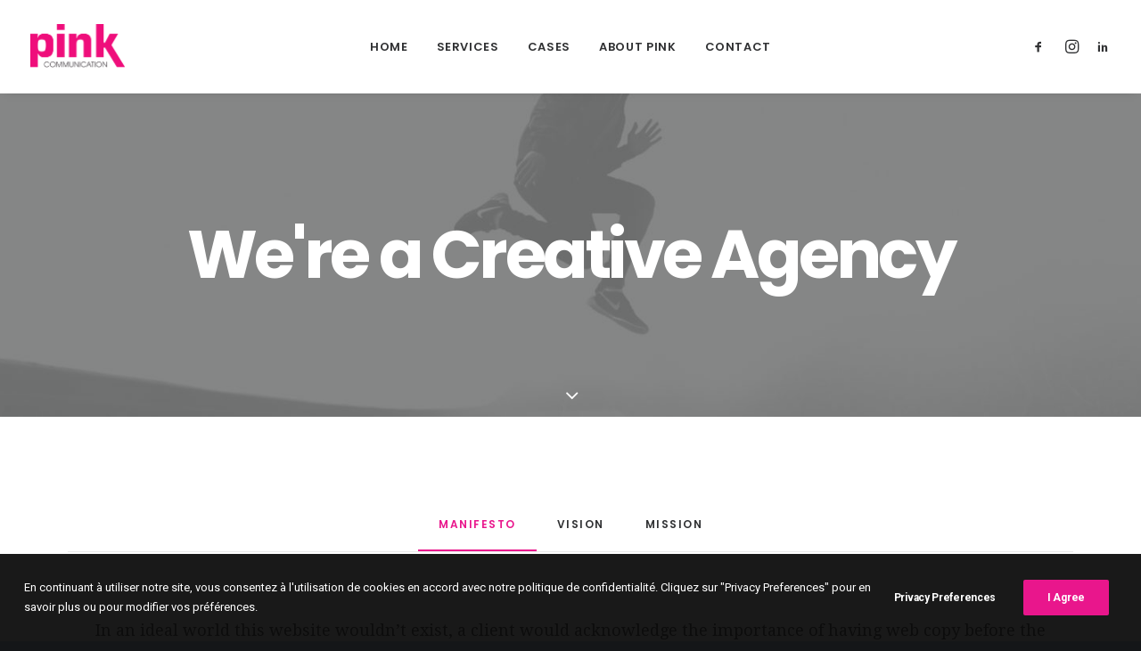

--- FILE ---
content_type: text/html; charset=UTF-8
request_url: https://pinkcommunication.be/pages/about-classic/
body_size: 18421
content:
<!DOCTYPE html>
<html class="no-touch" lang="fr-FR" xmlns="http://www.w3.org/1999/xhtml">
<head>
<meta http-equiv="Content-Type" content="text/html; charset=UTF-8">
<meta name="viewport" content="width=device-width, initial-scale=1">
<link rel="profile" href="http://gmpg.org/xfn/11">
<link rel="pingback" href="https://pinkcommunication.be/xmlrpc.php">
<title>About Classic &#8211; PINK COMMUNICATION</title>
<meta name='robots' content='max-image-preview:large' />
<link rel='dns-prefetch' href='//www.googletagmanager.com' />
<link rel='dns-prefetch' href='//fonts.googleapis.com' />
<link rel='dns-prefetch' href='//maxcdn.bootstrapcdn.com' />
<link rel="alternate" type="application/rss+xml" title="PINK COMMUNICATION &raquo; Flux" href="https://pinkcommunication.be/feed/" />
<link rel="alternate" type="application/rss+xml" title="PINK COMMUNICATION &raquo; Flux des commentaires" href="https://pinkcommunication.be/comments/feed/" />
<link rel="alternate" type="application/rss+xml" title="PINK COMMUNICATION &raquo; About Classic Flux des commentaires" href="https://pinkcommunication.be/pages/about-classic/feed/" />
<link rel="alternate" title="oEmbed (JSON)" type="application/json+oembed" href="https://pinkcommunication.be/wp-json/oembed/1.0/embed?url=https%3A%2F%2Fpinkcommunication.be%2Fpages%2Fabout-classic%2F" />
<link rel="alternate" title="oEmbed (XML)" type="text/xml+oembed" href="https://pinkcommunication.be/wp-json/oembed/1.0/embed?url=https%3A%2F%2Fpinkcommunication.be%2Fpages%2Fabout-classic%2F&#038;format=xml" />
<style id='wp-img-auto-sizes-contain-inline-css' type='text/css'>
img:is([sizes=auto i],[sizes^="auto," i]){contain-intrinsic-size:3000px 1500px}
/*# sourceURL=wp-img-auto-sizes-contain-inline-css */
</style>
<link rel='stylesheet' id='sbi_styles-css' href='https://pinkcommunication.be/wp-content/plugins/instagram-feed/css/sbi-styles.min.css?ver=6.10.0' type='text/css' media='all' />
<link rel='stylesheet' id='layerslider-css' href='https://pinkcommunication.be/wp-content/plugins/LayerSlider/assets/static/layerslider/css/layerslider.css?ver=7.1.3' type='text/css' media='all' />
<style id='wp-emoji-styles-inline-css' type='text/css'>

	img.wp-smiley, img.emoji {
		display: inline !important;
		border: none !important;
		box-shadow: none !important;
		height: 1em !important;
		width: 1em !important;
		margin: 0 0.07em !important;
		vertical-align: -0.1em !important;
		background: none !important;
		padding: 0 !important;
	}
/*# sourceURL=wp-emoji-styles-inline-css */
</style>
<style id='wp-block-library-inline-css' type='text/css'>
:root{--wp-block-synced-color:#7a00df;--wp-block-synced-color--rgb:122,0,223;--wp-bound-block-color:var(--wp-block-synced-color);--wp-editor-canvas-background:#ddd;--wp-admin-theme-color:#007cba;--wp-admin-theme-color--rgb:0,124,186;--wp-admin-theme-color-darker-10:#006ba1;--wp-admin-theme-color-darker-10--rgb:0,107,160.5;--wp-admin-theme-color-darker-20:#005a87;--wp-admin-theme-color-darker-20--rgb:0,90,135;--wp-admin-border-width-focus:2px}@media (min-resolution:192dpi){:root{--wp-admin-border-width-focus:1.5px}}.wp-element-button{cursor:pointer}:root .has-very-light-gray-background-color{background-color:#eee}:root .has-very-dark-gray-background-color{background-color:#313131}:root .has-very-light-gray-color{color:#eee}:root .has-very-dark-gray-color{color:#313131}:root .has-vivid-green-cyan-to-vivid-cyan-blue-gradient-background{background:linear-gradient(135deg,#00d084,#0693e3)}:root .has-purple-crush-gradient-background{background:linear-gradient(135deg,#34e2e4,#4721fb 50%,#ab1dfe)}:root .has-hazy-dawn-gradient-background{background:linear-gradient(135deg,#faaca8,#dad0ec)}:root .has-subdued-olive-gradient-background{background:linear-gradient(135deg,#fafae1,#67a671)}:root .has-atomic-cream-gradient-background{background:linear-gradient(135deg,#fdd79a,#004a59)}:root .has-nightshade-gradient-background{background:linear-gradient(135deg,#330968,#31cdcf)}:root .has-midnight-gradient-background{background:linear-gradient(135deg,#020381,#2874fc)}:root{--wp--preset--font-size--normal:16px;--wp--preset--font-size--huge:42px}.has-regular-font-size{font-size:1em}.has-larger-font-size{font-size:2.625em}.has-normal-font-size{font-size:var(--wp--preset--font-size--normal)}.has-huge-font-size{font-size:var(--wp--preset--font-size--huge)}.has-text-align-center{text-align:center}.has-text-align-left{text-align:left}.has-text-align-right{text-align:right}.has-fit-text{white-space:nowrap!important}#end-resizable-editor-section{display:none}.aligncenter{clear:both}.items-justified-left{justify-content:flex-start}.items-justified-center{justify-content:center}.items-justified-right{justify-content:flex-end}.items-justified-space-between{justify-content:space-between}.screen-reader-text{border:0;clip-path:inset(50%);height:1px;margin:-1px;overflow:hidden;padding:0;position:absolute;width:1px;word-wrap:normal!important}.screen-reader-text:focus{background-color:#ddd;clip-path:none;color:#444;display:block;font-size:1em;height:auto;left:5px;line-height:normal;padding:15px 23px 14px;text-decoration:none;top:5px;width:auto;z-index:100000}html :where(.has-border-color){border-style:solid}html :where([style*=border-top-color]){border-top-style:solid}html :where([style*=border-right-color]){border-right-style:solid}html :where([style*=border-bottom-color]){border-bottom-style:solid}html :where([style*=border-left-color]){border-left-style:solid}html :where([style*=border-width]){border-style:solid}html :where([style*=border-top-width]){border-top-style:solid}html :where([style*=border-right-width]){border-right-style:solid}html :where([style*=border-bottom-width]){border-bottom-style:solid}html :where([style*=border-left-width]){border-left-style:solid}html :where(img[class*=wp-image-]){height:auto;max-width:100%}:where(figure){margin:0 0 1em}html :where(.is-position-sticky){--wp-admin--admin-bar--position-offset:var(--wp-admin--admin-bar--height,0px)}@media screen and (max-width:600px){html :where(.is-position-sticky){--wp-admin--admin-bar--position-offset:0px}}

/*# sourceURL=wp-block-library-inline-css */
</style><style id='global-styles-inline-css' type='text/css'>
:root{--wp--preset--aspect-ratio--square: 1;--wp--preset--aspect-ratio--4-3: 4/3;--wp--preset--aspect-ratio--3-4: 3/4;--wp--preset--aspect-ratio--3-2: 3/2;--wp--preset--aspect-ratio--2-3: 2/3;--wp--preset--aspect-ratio--16-9: 16/9;--wp--preset--aspect-ratio--9-16: 9/16;--wp--preset--color--black: #000000;--wp--preset--color--cyan-bluish-gray: #abb8c3;--wp--preset--color--white: #ffffff;--wp--preset--color--pale-pink: #f78da7;--wp--preset--color--vivid-red: #cf2e2e;--wp--preset--color--luminous-vivid-orange: #ff6900;--wp--preset--color--luminous-vivid-amber: #fcb900;--wp--preset--color--light-green-cyan: #7bdcb5;--wp--preset--color--vivid-green-cyan: #00d084;--wp--preset--color--pale-cyan-blue: #8ed1fc;--wp--preset--color--vivid-cyan-blue: #0693e3;--wp--preset--color--vivid-purple: #9b51e0;--wp--preset--gradient--vivid-cyan-blue-to-vivid-purple: linear-gradient(135deg,rgb(6,147,227) 0%,rgb(155,81,224) 100%);--wp--preset--gradient--light-green-cyan-to-vivid-green-cyan: linear-gradient(135deg,rgb(122,220,180) 0%,rgb(0,208,130) 100%);--wp--preset--gradient--luminous-vivid-amber-to-luminous-vivid-orange: linear-gradient(135deg,rgb(252,185,0) 0%,rgb(255,105,0) 100%);--wp--preset--gradient--luminous-vivid-orange-to-vivid-red: linear-gradient(135deg,rgb(255,105,0) 0%,rgb(207,46,46) 100%);--wp--preset--gradient--very-light-gray-to-cyan-bluish-gray: linear-gradient(135deg,rgb(238,238,238) 0%,rgb(169,184,195) 100%);--wp--preset--gradient--cool-to-warm-spectrum: linear-gradient(135deg,rgb(74,234,220) 0%,rgb(151,120,209) 20%,rgb(207,42,186) 40%,rgb(238,44,130) 60%,rgb(251,105,98) 80%,rgb(254,248,76) 100%);--wp--preset--gradient--blush-light-purple: linear-gradient(135deg,rgb(255,206,236) 0%,rgb(152,150,240) 100%);--wp--preset--gradient--blush-bordeaux: linear-gradient(135deg,rgb(254,205,165) 0%,rgb(254,45,45) 50%,rgb(107,0,62) 100%);--wp--preset--gradient--luminous-dusk: linear-gradient(135deg,rgb(255,203,112) 0%,rgb(199,81,192) 50%,rgb(65,88,208) 100%);--wp--preset--gradient--pale-ocean: linear-gradient(135deg,rgb(255,245,203) 0%,rgb(182,227,212) 50%,rgb(51,167,181) 100%);--wp--preset--gradient--electric-grass: linear-gradient(135deg,rgb(202,248,128) 0%,rgb(113,206,126) 100%);--wp--preset--gradient--midnight: linear-gradient(135deg,rgb(2,3,129) 0%,rgb(40,116,252) 100%);--wp--preset--font-size--small: 13px;--wp--preset--font-size--medium: 20px;--wp--preset--font-size--large: 36px;--wp--preset--font-size--x-large: 42px;--wp--preset--spacing--20: 0.44rem;--wp--preset--spacing--30: 0.67rem;--wp--preset--spacing--40: 1rem;--wp--preset--spacing--50: 1.5rem;--wp--preset--spacing--60: 2.25rem;--wp--preset--spacing--70: 3.38rem;--wp--preset--spacing--80: 5.06rem;--wp--preset--shadow--natural: 6px 6px 9px rgba(0, 0, 0, 0.2);--wp--preset--shadow--deep: 12px 12px 50px rgba(0, 0, 0, 0.4);--wp--preset--shadow--sharp: 6px 6px 0px rgba(0, 0, 0, 0.2);--wp--preset--shadow--outlined: 6px 6px 0px -3px rgb(255, 255, 255), 6px 6px rgb(0, 0, 0);--wp--preset--shadow--crisp: 6px 6px 0px rgb(0, 0, 0);}:where(.is-layout-flex){gap: 0.5em;}:where(.is-layout-grid){gap: 0.5em;}body .is-layout-flex{display: flex;}.is-layout-flex{flex-wrap: wrap;align-items: center;}.is-layout-flex > :is(*, div){margin: 0;}body .is-layout-grid{display: grid;}.is-layout-grid > :is(*, div){margin: 0;}:where(.wp-block-columns.is-layout-flex){gap: 2em;}:where(.wp-block-columns.is-layout-grid){gap: 2em;}:where(.wp-block-post-template.is-layout-flex){gap: 1.25em;}:where(.wp-block-post-template.is-layout-grid){gap: 1.25em;}.has-black-color{color: var(--wp--preset--color--black) !important;}.has-cyan-bluish-gray-color{color: var(--wp--preset--color--cyan-bluish-gray) !important;}.has-white-color{color: var(--wp--preset--color--white) !important;}.has-pale-pink-color{color: var(--wp--preset--color--pale-pink) !important;}.has-vivid-red-color{color: var(--wp--preset--color--vivid-red) !important;}.has-luminous-vivid-orange-color{color: var(--wp--preset--color--luminous-vivid-orange) !important;}.has-luminous-vivid-amber-color{color: var(--wp--preset--color--luminous-vivid-amber) !important;}.has-light-green-cyan-color{color: var(--wp--preset--color--light-green-cyan) !important;}.has-vivid-green-cyan-color{color: var(--wp--preset--color--vivid-green-cyan) !important;}.has-pale-cyan-blue-color{color: var(--wp--preset--color--pale-cyan-blue) !important;}.has-vivid-cyan-blue-color{color: var(--wp--preset--color--vivid-cyan-blue) !important;}.has-vivid-purple-color{color: var(--wp--preset--color--vivid-purple) !important;}.has-black-background-color{background-color: var(--wp--preset--color--black) !important;}.has-cyan-bluish-gray-background-color{background-color: var(--wp--preset--color--cyan-bluish-gray) !important;}.has-white-background-color{background-color: var(--wp--preset--color--white) !important;}.has-pale-pink-background-color{background-color: var(--wp--preset--color--pale-pink) !important;}.has-vivid-red-background-color{background-color: var(--wp--preset--color--vivid-red) !important;}.has-luminous-vivid-orange-background-color{background-color: var(--wp--preset--color--luminous-vivid-orange) !important;}.has-luminous-vivid-amber-background-color{background-color: var(--wp--preset--color--luminous-vivid-amber) !important;}.has-light-green-cyan-background-color{background-color: var(--wp--preset--color--light-green-cyan) !important;}.has-vivid-green-cyan-background-color{background-color: var(--wp--preset--color--vivid-green-cyan) !important;}.has-pale-cyan-blue-background-color{background-color: var(--wp--preset--color--pale-cyan-blue) !important;}.has-vivid-cyan-blue-background-color{background-color: var(--wp--preset--color--vivid-cyan-blue) !important;}.has-vivid-purple-background-color{background-color: var(--wp--preset--color--vivid-purple) !important;}.has-black-border-color{border-color: var(--wp--preset--color--black) !important;}.has-cyan-bluish-gray-border-color{border-color: var(--wp--preset--color--cyan-bluish-gray) !important;}.has-white-border-color{border-color: var(--wp--preset--color--white) !important;}.has-pale-pink-border-color{border-color: var(--wp--preset--color--pale-pink) !important;}.has-vivid-red-border-color{border-color: var(--wp--preset--color--vivid-red) !important;}.has-luminous-vivid-orange-border-color{border-color: var(--wp--preset--color--luminous-vivid-orange) !important;}.has-luminous-vivid-amber-border-color{border-color: var(--wp--preset--color--luminous-vivid-amber) !important;}.has-light-green-cyan-border-color{border-color: var(--wp--preset--color--light-green-cyan) !important;}.has-vivid-green-cyan-border-color{border-color: var(--wp--preset--color--vivid-green-cyan) !important;}.has-pale-cyan-blue-border-color{border-color: var(--wp--preset--color--pale-cyan-blue) !important;}.has-vivid-cyan-blue-border-color{border-color: var(--wp--preset--color--vivid-cyan-blue) !important;}.has-vivid-purple-border-color{border-color: var(--wp--preset--color--vivid-purple) !important;}.has-vivid-cyan-blue-to-vivid-purple-gradient-background{background: var(--wp--preset--gradient--vivid-cyan-blue-to-vivid-purple) !important;}.has-light-green-cyan-to-vivid-green-cyan-gradient-background{background: var(--wp--preset--gradient--light-green-cyan-to-vivid-green-cyan) !important;}.has-luminous-vivid-amber-to-luminous-vivid-orange-gradient-background{background: var(--wp--preset--gradient--luminous-vivid-amber-to-luminous-vivid-orange) !important;}.has-luminous-vivid-orange-to-vivid-red-gradient-background{background: var(--wp--preset--gradient--luminous-vivid-orange-to-vivid-red) !important;}.has-very-light-gray-to-cyan-bluish-gray-gradient-background{background: var(--wp--preset--gradient--very-light-gray-to-cyan-bluish-gray) !important;}.has-cool-to-warm-spectrum-gradient-background{background: var(--wp--preset--gradient--cool-to-warm-spectrum) !important;}.has-blush-light-purple-gradient-background{background: var(--wp--preset--gradient--blush-light-purple) !important;}.has-blush-bordeaux-gradient-background{background: var(--wp--preset--gradient--blush-bordeaux) !important;}.has-luminous-dusk-gradient-background{background: var(--wp--preset--gradient--luminous-dusk) !important;}.has-pale-ocean-gradient-background{background: var(--wp--preset--gradient--pale-ocean) !important;}.has-electric-grass-gradient-background{background: var(--wp--preset--gradient--electric-grass) !important;}.has-midnight-gradient-background{background: var(--wp--preset--gradient--midnight) !important;}.has-small-font-size{font-size: var(--wp--preset--font-size--small) !important;}.has-medium-font-size{font-size: var(--wp--preset--font-size--medium) !important;}.has-large-font-size{font-size: var(--wp--preset--font-size--large) !important;}.has-x-large-font-size{font-size: var(--wp--preset--font-size--x-large) !important;}
/*# sourceURL=global-styles-inline-css */
</style>

<style id='classic-theme-styles-inline-css' type='text/css'>
/*! This file is auto-generated */
.wp-block-button__link{color:#fff;background-color:#32373c;border-radius:9999px;box-shadow:none;text-decoration:none;padding:calc(.667em + 2px) calc(1.333em + 2px);font-size:1.125em}.wp-block-file__button{background:#32373c;color:#fff;text-decoration:none}
/*# sourceURL=/wp-includes/css/classic-themes.min.css */
</style>
<link rel='stylesheet' id='uncodefont-google-css' href='//fonts.googleapis.com/css?family=Poppins%3A300%2Cregular%2C500%2C600%2C700%7CDroid+Serif%3Aregular%2Citalic%2C700%2C700italic%7CPlayfair+Display%3Aregular%2Citalic%2C700%2C700italic%2C900%2C900italic%7CRoboto%3A100%2C100italic%2C300%2C300italic%2Cregular%2Citalic%2C500%2C500italic%2C700%2C700italic%2C900%2C900italic%7CQuicksand%3A300%2Cregular%2C500%2C700%7CLora%3Aregular%2Citalic%2C700%2C700italic%7CRoboto+Condensed%3A300%2C300italic%2Cregular%2Citalic%2C700%2C700italic&#038;subset=devanagari%2Clatin-ext%2Clatin%2Ccyrillic%2Cvietnamese%2Cgreek%2Ccyrillic-ext%2Cgreek-ext&#038;ver=2.8.10' type='text/css' media='all' />
<link rel='stylesheet' id='uncode-privacy-css' href='https://pinkcommunication.be/wp-content/plugins/uncode-privacy/assets/css/uncode-privacy-public.css?ver=2.2.5' type='text/css' media='all' />
<link rel='stylesheet' id='cff-css' href='https://pinkcommunication.be/wp-content/plugins/custom-facebook-feed/assets/css/cff-style.min.css?ver=4.3.0' type='text/css' media='all' />
<link rel='stylesheet' id='sb-font-awesome-css' href='https://maxcdn.bootstrapcdn.com/font-awesome/4.7.0/css/font-awesome.min.css?ver=6.9' type='text/css' media='all' />
<style id='akismet-widget-style-inline-css' type='text/css'>

			.a-stats {
				--akismet-color-mid-green: #357b49;
				--akismet-color-white: #fff;
				--akismet-color-light-grey: #f6f7f7;

				max-width: 350px;
				width: auto;
			}

			.a-stats * {
				all: unset;
				box-sizing: border-box;
			}

			.a-stats strong {
				font-weight: 600;
			}

			.a-stats a.a-stats__link,
			.a-stats a.a-stats__link:visited,
			.a-stats a.a-stats__link:active {
				background: var(--akismet-color-mid-green);
				border: none;
				box-shadow: none;
				border-radius: 8px;
				color: var(--akismet-color-white);
				cursor: pointer;
				display: block;
				font-family: -apple-system, BlinkMacSystemFont, 'Segoe UI', 'Roboto', 'Oxygen-Sans', 'Ubuntu', 'Cantarell', 'Helvetica Neue', sans-serif;
				font-weight: 500;
				padding: 12px;
				text-align: center;
				text-decoration: none;
				transition: all 0.2s ease;
			}

			/* Extra specificity to deal with TwentyTwentyOne focus style */
			.widget .a-stats a.a-stats__link:focus {
				background: var(--akismet-color-mid-green);
				color: var(--akismet-color-white);
				text-decoration: none;
			}

			.a-stats a.a-stats__link:hover {
				filter: brightness(110%);
				box-shadow: 0 4px 12px rgba(0, 0, 0, 0.06), 0 0 2px rgba(0, 0, 0, 0.16);
			}

			.a-stats .count {
				color: var(--akismet-color-white);
				display: block;
				font-size: 1.5em;
				line-height: 1.4;
				padding: 0 13px;
				white-space: nowrap;
			}
		
/*# sourceURL=akismet-widget-style-inline-css */
</style>
<link rel='stylesheet' id='uncode-style-css' href='https://pinkcommunication.be/wp-content/themes/uncode/library/css/style.css?ver=1712505405' type='text/css' media='all' />
<style id='uncode-style-inline-css' type='text/css'>

@media (min-width: 960px) { .limit-width { max-width: 1200px; margin: auto;}}
.menu-primary ul.menu-smart > li > a, .menu-primary ul.menu-smart li.dropdown > a, .menu-primary ul.menu-smart li.mega-menu > a, .vmenu-container ul.menu-smart > li > a, .vmenu-container ul.menu-smart li.dropdown > a { text-transform: uppercase; }
#changer-back-color { transition: background-color 1000ms cubic-bezier(0.25, 1, 0.5, 1) !important; } #changer-back-color > div { transition: opacity 1000ms cubic-bezier(0.25, 1, 0.5, 1) !important; } body.bg-changer-init.disable-hover .main-wrapper .style-light,  body.bg-changer-init.disable-hover .main-wrapper .style-light h1,  body.bg-changer-init.disable-hover .main-wrapper .style-light h2, body.bg-changer-init.disable-hover .main-wrapper .style-light h3, body.bg-changer-init.disable-hover .main-wrapper .style-light h4, body.bg-changer-init.disable-hover .main-wrapper .style-light h5, body.bg-changer-init.disable-hover .main-wrapper .style-light h6, body.bg-changer-init.disable-hover .main-wrapper .style-light a, body.bg-changer-init.disable-hover .main-wrapper .style-dark, body.bg-changer-init.disable-hover .main-wrapper .style-dark h1, body.bg-changer-init.disable-hover .main-wrapper .style-dark h2, body.bg-changer-init.disable-hover .main-wrapper .style-dark h3, body.bg-changer-init.disable-hover .main-wrapper .style-dark h4, body.bg-changer-init.disable-hover .main-wrapper .style-dark h5, body.bg-changer-init.disable-hover .main-wrapper .style-dark h6, body.bg-changer-init.disable-hover .main-wrapper .style-dark a { transition: color 1000ms cubic-bezier(0.25, 1, 0.5, 1) !important; }
/*# sourceURL=uncode-style-inline-css */
</style>
<link rel='stylesheet' id='uncode-icons-css' href='https://pinkcommunication.be/wp-content/themes/uncode/library/css/uncode-icons.css?ver=1712505405' type='text/css' media='all' />
<link rel='stylesheet' id='uncode-custom-style-css' href='https://pinkcommunication.be/wp-content/themes/uncode/library/css/style-custom.css?ver=1712505405' type='text/css' media='all' />
<link rel='stylesheet' id='child-style-css' href='https://pinkcommunication.be/wp-content/themes/uncode-child/style.css?ver=706075073' type='text/css' media='all' />
<script type="text/javascript" src="https://pinkcommunication.be/wp-includes/js/jquery/jquery.min.js?ver=3.7.1" id="jquery-core-js"></script>
<script type="text/javascript" src="https://pinkcommunication.be/wp-includes/js/jquery/jquery-migrate.min.js?ver=3.4.1" id="jquery-migrate-js"></script>
<script type="text/javascript" id="layerslider-utils-js-extra">
/* <![CDATA[ */
var LS_Meta = {"v":"7.1.3","fixGSAP":"1"};
//# sourceURL=layerslider-utils-js-extra
/* ]]> */
</script>
<script type="text/javascript" src="https://pinkcommunication.be/wp-content/plugins/LayerSlider/assets/static/layerslider/js/layerslider.utils.js?ver=7.1.3" id="layerslider-utils-js"></script>
<script type="text/javascript" src="https://pinkcommunication.be/wp-content/plugins/LayerSlider/assets/static/layerslider/js/layerslider.kreaturamedia.jquery.js?ver=7.1.3" id="layerslider-js"></script>
<script type="text/javascript" src="https://pinkcommunication.be/wp-content/plugins/LayerSlider/assets/static/layerslider/js/layerslider.transitions.js?ver=7.1.3" id="layerslider-transitions-js"></script>
<script type="text/javascript" src="/wp-content/themes/uncode/library/js/ai-uncode.js" id="uncodeAI" data-home="/" data-path="/" data-breakpoints-images="258,516,720,1032,1440,2064,2880" id="ai-uncode-js"></script>
<script type="text/javascript" id="uncode-init-js-extra">
/* <![CDATA[ */
var SiteParameters = {"days":"jours","hours":"heures","minutes":"minutes","seconds":"secondes","constant_scroll":"on","scroll_speed":"2","parallax_factor":"0.25","loading":"Chargement...","slide_name":"slide","slide_footer":"footer","ajax_url":"https://pinkcommunication.be/wp-admin/admin-ajax.php","nonce_adaptive_images":"10dd815858","nonce_srcset_async":"9ca5e6d753","enable_debug":"","block_mobile_videos":"","is_frontend_editor":"","main_width":["1200","px"],"mobile_parallax_allowed":"","listen_for_screen_update":"1","wireframes_plugin_active":"1","sticky_elements":"on","resize_quality":"70","register_metadata":"","bg_changer_time":"1000","update_wc_fragments":"1","optimize_shortpixel_image":"","menu_mobile_offcanvas_gap":"45","custom_cursor_selector":"[href], .trigger-overlay, .owl-next, .owl-prev, .owl-dot, input[type=\"submit\"], input[type=\"checkbox\"], button[type=\"submit\"], a[class^=\"ilightbox\"], .ilightbox-thumbnail, .ilightbox-prev, .ilightbox-next, .overlay-close, .unmodal-close, .qty-inset \u003E span, .share-button li, .uncode-post-titles .tmb.tmb-click-area, .btn-link, .tmb-click-row .t-inside, .lg-outer button, .lg-thumb img, a[data-lbox], .uncode-close-offcanvas-overlay","mobile_parallax_animation":"","lbox_enhanced":"","native_media_player":"","vimeoPlayerParams":"?autoplay=0","ajax_filter_key_search":"key","ajax_filter_key_unfilter":"unfilter","index_pagination_disable_scroll":"","index_pagination_scroll_to":"","uncode_wc_popup_cart_qty":"","uncode_adaptive":"1","ai_breakpoints":"258,516,720,1032,1440,2064,2880"};
//# sourceURL=uncode-init-js-extra
/* ]]> */
</script>
<script type="text/javascript" src="https://pinkcommunication.be/wp-content/themes/uncode/library/js/init.js?ver=1712505405" id="uncode-init-js"></script>

<!-- Extrait de code de la balise Google (gtag.js) ajouté par Site Kit -->
<!-- Extrait Google Analytics ajouté par Site Kit -->
<script type="text/javascript" src="https://www.googletagmanager.com/gtag/js?id=G-TK41X1QK4H" id="google_gtagjs-js" async></script>
<script type="text/javascript" id="google_gtagjs-js-after">
/* <![CDATA[ */
window.dataLayer = window.dataLayer || [];function gtag(){dataLayer.push(arguments);}
gtag("set","linker",{"domains":["pinkcommunication.be"]});
gtag("js", new Date());
gtag("set", "developer_id.dZTNiMT", true);
gtag("config", "G-TK41X1QK4H");
//# sourceURL=google_gtagjs-js-after
/* ]]> */
</script>
<script></script><meta name="generator" content="Powered by LayerSlider 7.1.3 - Multi-Purpose, Responsive, Parallax, Mobile-Friendly Slider Plugin for WordPress." />
<!-- LayerSlider updates and docs at: https://layerslider.com -->
<link rel="https://api.w.org/" href="https://pinkcommunication.be/wp-json/" /><link rel="alternate" title="JSON" type="application/json" href="https://pinkcommunication.be/wp-json/wp/v2/pages/3541" /><link rel="EditURI" type="application/rsd+xml" title="RSD" href="https://pinkcommunication.be/xmlrpc.php?rsd" />
<meta name="generator" content="WordPress 6.9" />
<link rel="canonical" href="https://pinkcommunication.be/pages/about-classic/" />
<link rel='shortlink' href='https://pinkcommunication.be/?p=3541' />
<meta name="generator" content="Site Kit by Google 1.170.0" /><meta name="generator" content="Powered by Slider Revolution 6.7.32 - responsive, Mobile-Friendly Slider Plugin for WordPress with comfortable drag and drop interface." />
<link rel="icon" href="https://pinkcommunication.be/wp-content/uploads/2018/06/cropped-Pink_NEG_DEF_carre-e1528318675481-32x32.jpg" sizes="32x32" />
<link rel="icon" href="https://pinkcommunication.be/wp-content/uploads/2018/06/cropped-Pink_NEG_DEF_carre-e1528318675481-192x192.jpg" sizes="192x192" />
<link rel="apple-touch-icon" href="https://pinkcommunication.be/wp-content/uploads/2018/06/cropped-Pink_NEG_DEF_carre-e1528318675481-180x180.jpg" />
<meta name="msapplication-TileImage" content="https://pinkcommunication.be/wp-content/uploads/2018/06/cropped-Pink_NEG_DEF_carre-e1528318675481-270x270.jpg" />
<script>function setREVStartSize(e){
			//window.requestAnimationFrame(function() {
				window.RSIW = window.RSIW===undefined ? window.innerWidth : window.RSIW;
				window.RSIH = window.RSIH===undefined ? window.innerHeight : window.RSIH;
				try {
					var pw = document.getElementById(e.c).parentNode.offsetWidth,
						newh;
					pw = pw===0 || isNaN(pw) || (e.l=="fullwidth" || e.layout=="fullwidth") ? window.RSIW : pw;
					e.tabw = e.tabw===undefined ? 0 : parseInt(e.tabw);
					e.thumbw = e.thumbw===undefined ? 0 : parseInt(e.thumbw);
					e.tabh = e.tabh===undefined ? 0 : parseInt(e.tabh);
					e.thumbh = e.thumbh===undefined ? 0 : parseInt(e.thumbh);
					e.tabhide = e.tabhide===undefined ? 0 : parseInt(e.tabhide);
					e.thumbhide = e.thumbhide===undefined ? 0 : parseInt(e.thumbhide);
					e.mh = e.mh===undefined || e.mh=="" || e.mh==="auto" ? 0 : parseInt(e.mh,0);
					if(e.layout==="fullscreen" || e.l==="fullscreen")
						newh = Math.max(e.mh,window.RSIH);
					else{
						e.gw = Array.isArray(e.gw) ? e.gw : [e.gw];
						for (var i in e.rl) if (e.gw[i]===undefined || e.gw[i]===0) e.gw[i] = e.gw[i-1];
						e.gh = e.el===undefined || e.el==="" || (Array.isArray(e.el) && e.el.length==0)? e.gh : e.el;
						e.gh = Array.isArray(e.gh) ? e.gh : [e.gh];
						for (var i in e.rl) if (e.gh[i]===undefined || e.gh[i]===0) e.gh[i] = e.gh[i-1];
											
						var nl = new Array(e.rl.length),
							ix = 0,
							sl;
						e.tabw = e.tabhide>=pw ? 0 : e.tabw;
						e.thumbw = e.thumbhide>=pw ? 0 : e.thumbw;
						e.tabh = e.tabhide>=pw ? 0 : e.tabh;
						e.thumbh = e.thumbhide>=pw ? 0 : e.thumbh;
						for (var i in e.rl) nl[i] = e.rl[i]<window.RSIW ? 0 : e.rl[i];
						sl = nl[0];
						for (var i in nl) if (sl>nl[i] && nl[i]>0) { sl = nl[i]; ix=i;}
						var m = pw>(e.gw[ix]+e.tabw+e.thumbw) ? 1 : (pw-(e.tabw+e.thumbw)) / (e.gw[ix]);
						newh =  (e.gh[ix] * m) + (e.tabh + e.thumbh);
					}
					var el = document.getElementById(e.c);
					if (el!==null && el) el.style.height = newh+"px";
					el = document.getElementById(e.c+"_wrapper");
					if (el!==null && el) {
						el.style.height = newh+"px";
						el.style.display = "block";
					}
				} catch(e){
					console.log("Failure at Presize of Slider:" + e)
				}
			//});
		  };</script>
		<style type="text/css" id="wp-custom-css">
			.grecaptcha-badge {
	display: none !important;
}		</style>
		<noscript><style> .wpb_animate_when_almost_visible { opacity: 1; }</style></noscript><style id="wpforms-css-vars-root">
				:root {
					--wpforms-field-border-radius: 3px;
--wpforms-field-background-color: #ffffff;
--wpforms-field-border-color: rgba( 0, 0, 0, 0.25 );
--wpforms-field-text-color: rgba( 0, 0, 0, 0.7 );
--wpforms-label-color: rgba( 0, 0, 0, 0.85 );
--wpforms-label-sublabel-color: rgba( 0, 0, 0, 0.55 );
--wpforms-label-error-color: #d63637;
--wpforms-button-border-radius: 3px;
--wpforms-button-background-color: #066aab;
--wpforms-button-text-color: #ffffff;
--wpforms-field-size-input-height: 43px;
--wpforms-field-size-input-spacing: 15px;
--wpforms-field-size-font-size: 16px;
--wpforms-field-size-line-height: 19px;
--wpforms-field-size-padding-h: 14px;
--wpforms-field-size-checkbox-size: 16px;
--wpforms-field-size-sublabel-spacing: 5px;
--wpforms-field-size-icon-size: 1;
--wpforms-label-size-font-size: 16px;
--wpforms-label-size-line-height: 19px;
--wpforms-label-size-sublabel-font-size: 14px;
--wpforms-label-size-sublabel-line-height: 17px;
--wpforms-button-size-font-size: 17px;
--wpforms-button-size-height: 41px;
--wpforms-button-size-padding-h: 15px;
--wpforms-button-size-margin-top: 10px;

				}
			</style><link rel='stylesheet' id='rs-plugin-settings-css' href='//pinkcommunication.be/wp-content/plugins/revslider/sr6/assets/css/rs6.css?ver=6.7.32' type='text/css' media='all' />
<style id='rs-plugin-settings-inline-css' type='text/css'>
#rs-demo-id {}
/*# sourceURL=rs-plugin-settings-inline-css */
</style>
</head>
<body class="wp-singular page-template-default page page-id-3541 page-child parent-pageid-36601 wp-theme-uncode wp-child-theme-uncode-child  style-color-wayh-bg hormenu-position-left megamenu-full-submenu hmenu hmenu-position-center header-full-width main-center-align menu-mobile-transparent menu-sticky-mobile menu-mobile-centered menu-mobile-animated mobile-parallax-not-allowed ilb-no-bounce unreg uncode-btn-square qw-body-scroll-disabled no-qty-fx wpb-js-composer js-comp-ver-8.4.1 vc_responsive" data-border="0">
		<div id="vh_layout_help"></div><div class="body-borders" data-border="0"><div class="top-border body-border-shadow"></div><div class="right-border body-border-shadow"></div><div class="bottom-border body-border-shadow"></div><div class="left-border body-border-shadow"></div><div class="top-border style-color-149363-bg"></div><div class="right-border style-color-149363-bg"></div><div class="bottom-border style-color-149363-bg"></div><div class="left-border style-color-149363-bg"></div></div>	<div class="box-wrapper">
		<div class="box-container">
		<script type="text/javascript" id="initBox">UNCODE.initBox();</script>
		<div class="menu-wrapper menu-hide-only menu-sticky-mobile menu-no-arrows">
													
													<header id="masthead" class="navbar menu-primary menu-light submenu-dark menu-transparent menu-add-padding style-light-original single-h-padding menu-absolute menu-animated menu-with-logo">
														<div class="menu-container menu-hide style-color-xsdn-bg menu-borders menu-shadows">
															<div class="row-menu">
																<div class="row-menu-inner">
																	<div id="logo-container-mobile" class="col-lg-0 logo-container middle">
																		<div id="main-logo" class="navbar-header style-light">
																			<a href="https://pinkcommunication.be/" class="navbar-brand" data-minheight="14" aria-label="PINK COMMUNICATION"><div class="logo-image main-logo  logo-light" data-maxheight="50" style="height: 50px;"><img fetchpriority="high" decoding="async" src="https://pinkcommunication.be/wp-content/uploads/2021/03/Pink_PinkW2.png" alt="logo" width="1701" height="803" class="img-responsive" /></div><div class="logo-image main-logo  logo-dark" data-maxheight="50" style="height: 50px;display:none;"><img decoding="async" src="https://pinkcommunication.be/wp-content/uploads/2021/03/Pink_WhiteP.png" alt="logo" width="1935" height="1246" class="img-responsive" /></div></a>
																		</div>
																		<div class="mmb-container"><div class="mobile-additional-icons"></div><div class="mobile-menu-button mobile-menu-button-light lines-button"><span class="lines"><span></span></span></div></div>
																	</div>
																	<div class="col-lg-12 main-menu-container middle">
																		<div class="menu-horizontal menu-dd-shadow-lg ">
																			<div class="menu-horizontal-inner">
																				<div class="nav navbar-nav navbar-main navbar-nav-first"><ul id="menu-menu-superieur" class="menu-primary-inner menu-smart sm"><li id="menu-item-32" class="menu-item menu-item-type-custom menu-item-object-custom menu-item-home menu-item-32 menu-item-link"><a title="Home" href="http://pinkcommunication.be/">Home<i class="fa fa-angle-right fa-dropdown"></i></a></li>
<li id="menu-item-87838" class="menu-item menu-item-type-post_type menu-item-object-page menu-item-87838 menu-item-link"><a title="Services" href="https://pinkcommunication.be/pages/services/">Services<i class="fa fa-angle-right fa-dropdown"></i></a></li>
<li id="menu-item-87602" class="menu-item menu-item-type-post_type menu-item-object-page menu-item-87602 menu-item-link"><a title="Cases" href="https://pinkcommunication.be/works/cases/">Cases<i class="fa fa-angle-right fa-dropdown"></i></a></li>
<li id="menu-item-87599" class="menu-item menu-item-type-post_type menu-item-object-page menu-item-87599 menu-item-link"><a title="About Pink" href="https://pinkcommunication.be/pages/about/">About Pink<i class="fa fa-angle-right fa-dropdown"></i></a></li>
<li id="menu-item-87600" class="menu-item menu-item-type-post_type menu-item-object-page menu-item-87600 menu-item-link"><a title="Contact" href="https://pinkcommunication.be/pages/contact/">Contact<i class="fa fa-angle-right fa-dropdown"></i></a></li>
</ul></div><div class="uncode-close-offcanvas-mobile lines-button close navbar-mobile-el"><span class="lines"></span></div><div class="nav navbar-nav navbar-nav-last navbar-extra-icons"><ul class="menu-smart sm menu-icons menu-smart-social"><li class="menu-item-link social-icon social-816565"><a href="https://www.facebook.com/pinkcommunication.be" class="social-menu-link" target="_blank"><i class="fa fa-social-facebook"></i></a></li><li class="menu-item-link social-icon social-713624"><a href="https://www.instagram.com/pink.communication/" class="social-menu-link" target="_blank"><i class="fa fa-instagram"></i></a></li><li class="menu-item-link social-icon social-431880"><a href="https://www.linkedin.com/company/pinkcommunication" class="social-menu-link" target="_blank"><i class="fa fa-social-linkedin"></i></a></li></ul></div></div>
																		</div>
																	</div>
																</div>
															</div></div>
													</header>
												</div>			<script type="text/javascript" id="fixMenuHeight">UNCODE.fixMenuHeight();</script>
			<div class="main-wrapper">
				<div class="main-container">
					<div class="page-wrapper">
						<div class="sections-container">
<div id="page-header"><div class="header-basic style-dark">
													<div class="background-element header-wrapper header-parallax style-color-nhtu-bg header-only-text" data-height="65" style="min-height: 300px;">
													<div class="header-bg-wrapper">
											<div class="header-bg adaptive-async" style="background-image: url(https://pinkcommunication.be/wp-content/uploads/2020/09/image-placeholder-9-min-uai-258x172.jpg);background-position: center bottom;" data-uniqueid="11308-157703" data-guid="https://pinkcommunication.be/wp-content/uploads/2020/09/image-placeholder-9-min.jpg" data-path="2020/09/image-placeholder-9-min.jpg" data-width="1920" data-height="1280" data-singlew="12" data-singleh="null" data-crop=""></div>
											<div class="block-bg-overlay style-color-nhtu-bg" style="opacity: 0.5;"></div>
										</div><div class="header-main-container limit-width">
															<div class="header-content header-center header-middle header-align-center">
																<div class="header-content-inner blocks-animation alpha-anim" >
																	<h1 class="header-title font-762333 fontsize-338686 fontspace-111509 font-weight-700"><span>We're a Creative Agency</span></h1>
																</div>
															</div>
														</div><div class="header-scrolldown style-dark"><i class="fa fa-angle-down"></i></div></div>
												</div></div><script type="text/javascript">UNCODE.initHeader();</script><article id="post-3541" class="page-body style-color-xsdn-bg post-3541 page type-page status-publish hentry">
						<div class="post-wrapper">
							<div class="post-body"><div class="post-content un-no-sidebar-layout"><div data-parent="true" class="vc_row row-container boomapps_vcrow" id="row-unique-0"><div class="row quad-top-padding quad-bottom-padding single-h-padding limit-width row-parent"><div class="wpb_row row-inner"><div class="wpb_column pos-top pos-center align_center column_parent col-lg-12 boomapps_vccolumn double-internal-gutter"><div class="uncol style-light font-134980"  ><div class="uncoltable"><div class="uncell  boomapps_vccolumn no-block-padding" ><div class="uncont"><div class="uncode-tabs wpb_content_element" data-interval=""  data-target=""><div class="uncode-wrapper tab-container"><div class="vc_tta-tabs-container"><ul class="nav nav-tabs wpb_tabs_nav ui-tabs-nav vc_tta-tabs-list text-center"><li data-tab-id="tab-1434114947-1-82" data-tab-o-id="1434114947-1-82" class="vc_tta-tab active"><a href="#tab-1434114947-1-82" data-toggle="tab"><span><span><span class="">Manifesto</span></span></span></a></li><li data-tab-id="tab-1434114947-2-86" data-tab-o-id="1434114947-2-86" class="vc_tta-tab"><a href="#tab-1434114947-2-86" data-toggle="tab"><span><span><span class="">Vision</span></span></span></a></li><li data-tab-id="tab-1434115238057-2-1" data-tab-o-id="1434115238057-2-1" class="vc_tta-tab"><a href="#tab-1434115238057-2-1" data-toggle="tab"><span><span><span class="">Mission</span></span></span></a></li></ul></div><div class="tab-content wpb_wrapper"><div id="tab-1434114947-1-82" class="tab-pane in active fade half-internal-gutter single-block-padding"><div>
				<div class="uncode_text_column text-lead" ><p>In an ideal world this website wouldn’t exist, a client would acknowledge the importance of having web copy before the design starts. Needless to say it’s very important, content is king and people are beginning to understand that. However, back over in reality some project schedules and budgets don’t allow for web copy to be written before the design phase.</p>
</div></div></div><div id="tab-1434114947-2-86" class="tab-pane fade half-internal-gutter single-block-padding"><div>
				<div class="uncode_text_column text-lead" ><p>We’re here to help, we’ve written examples of web copy for over 40 industries for you to use at concept phase of your projects to bring a little life and realism to your designs and help you think about who and what you are designing for. We want clients and designers alike to think about their design and how it will work with the web copy.</p>
</div></div></div><div id="tab-1434115238057-2-1" class="tab-pane fade half-internal-gutter single-block-padding"><div>
				<div class="uncode_text_column text-lead" ><p>In an ideal world this website wouldn’t exist, a client would acknowledge the importance of having web copy before the design starts. Needless to say it’s very important, content is king and people are beginning to understand that. However, back over in reality some project schedules and budgets don’t allow for web copy to be written before the design phase.</p>
</div></div></div></div></div></div></div></div></div></div></div><script id="script-row-unique-0" data-row="script-row-unique-0" type="text/javascript" class="vc_controls">UNCODE.initRow(document.getElementById("row-unique-0"));</script></div></div></div><div data-parent="true" class="vc_row style-accent-bg row-container with-parallax boomapps_vcrow" id="row-unique-1"><div class="row-background background-element">
											<div class="background-wrapper">
												<div class="background-inner adaptive-async" style="background-image: url(https://pinkcommunication.be/wp-content/uploads/2020/09/image-placeholder-19-min-uai-258x172.jpg);background-repeat: no-repeat;background-position: center center;background-size: cover;" data-uniqueid="15623-109856" data-guid="https://pinkcommunication.be/wp-content/uploads/2020/09/image-placeholder-19-min.jpg" data-path="2020/09/image-placeholder-19-min.jpg" data-width="1920" data-height="1280" data-singlew="12" data-singleh="null" data-crop=""></div>
												<div class="block-bg-overlay style-accent-bg" style="opacity: 0.9;"></div>
											</div>
										</div><div class="row quad-top-padding quad-bottom-padding single-h-padding limit-width row-parent"><div class="wpb_row row-inner"><div class="wpb_column pos-top pos-left align_center column_parent col-lg-12 boomapps_vccolumn double-internal-gutter"><div class="uncol style-light"  ><div class="uncoltable"><div class="uncell  boomapps_vccolumn no-block-padding" ><div class="uncont"><div class="vc_row row-internal row-container boomapps_vcrow"><div class="row col-double-gutter row-child"><div class="wpb_row row-inner"><div class="wpb_column pos-top pos-center align_center column_child col-lg-4 boomapps_vccolumn col-md-33 single-internal-gutter"><div class="uncol style-dark" ><div class="uncoltable"><div class="uncell  boomapps_vccolumn no-block-padding" ><div class="uncont"><div class="icon-box icon-box-top" ><div class="icon-box-icon fa-container"><span class="text-default-color btn-disable-hover"><i class="fa fa-desktop2 fa-3x fa-fw"></i></span></div><div class="icon-box-content"><div class="icon-box-heading icon-box-fa-3x"><h3 class="font-762333 h4 fontspace-111509">Perfect Design</h3></div><p class="text-top-reduced">Credibly brand standards compliant users without extensible services.</p>
</div></div></div></div></div></div></div><div class="wpb_column pos-top pos-center align_center column_child col-lg-4 boomapps_vccolumn col-md-33 single-internal-gutter"><div class="uncol style-dark" ><div class="uncoltable"><div class="uncell  boomapps_vccolumn no-block-padding" ><div class="uncont"><div class="icon-box icon-box-top" ><div class="icon-box-icon fa-container"><span class="text-default-color btn-disable-hover"><i class="fa fa-gears2 fa-3x fa-fw"></i></span></div><div class="icon-box-content"><div class="icon-box-heading icon-box-fa-3x"><h3 class="font-762333 h4 fontspace-111509">Web Development</h3></div><p class="text-top-reduced">Credibly brand standards compliant users without extensible services.</p>
</div></div></div></div></div></div></div><div class="wpb_column pos-top pos-center align_center column_child col-lg-4 boomapps_vccolumn col-md-33 single-internal-gutter"><div class="uncol style-dark" ><div class="uncoltable"><div class="uncell  boomapps_vccolumn no-block-padding" ><div class="uncont"><div class="icon-box icon-box-top" ><div class="icon-box-icon fa-container"><span class="text-default-color btn-disable-hover"><i class="fa fa-profile-male fa-3x fa-fw"></i></span></div><div class="icon-box-content"><div class="icon-box-heading icon-box-fa-3x"><h3 class="font-762333 h4 fontspace-111509">Social Media</h3></div><p class="text-top-reduced">Credibly brand standards compliant users without extensible services.</p>
</div></div></div></div></div></div></div></div></div></div><div class="vc_row row-internal row-container boomapps_vcrow"><div class="row col-double-gutter row-child"><div class="wpb_row row-inner"><div class="wpb_column pos-top pos-center align_center column_child col-lg-4 boomapps_vccolumn col-md-33 single-internal-gutter"><div class="uncol style-dark" ><div class="uncoltable"><div class="uncell  boomapps_vccolumn no-block-padding" ><div class="uncont"><div class="icon-box icon-box-top" ><div class="icon-box-icon fa-container"><span class="text-default-color btn-disable-hover"><i class="fa fa-phone2 fa-3x fa-fw"></i></span></div><div class="icon-box-content"><div class="icon-box-heading icon-box-fa-3x"><h3 class="font-762333 h4 fontspace-111509">App &amp; iOS</h3></div><p class="text-top-reduced">Credibly brand standards compliant users without extensible services.</p>
</div></div></div></div></div></div></div><div class="wpb_column pos-top pos-center align_center column_child col-lg-4 boomapps_vccolumn col-md-33 single-internal-gutter"><div class="uncol style-dark" ><div class="uncoltable"><div class="uncell  boomapps_vccolumn no-block-padding" ><div class="uncont"><div class="icon-box icon-box-top" ><div class="icon-box-icon fa-container"><span class="text-default-color btn-disable-hover"><i class="fa fa-tools fa-3x fa-fw"></i></span></div><div class="icon-box-content"><div class="icon-box-heading icon-box-fa-3x"><h3 class="font-762333 h4 fontspace-111509">Graphic Design</h3></div><p class="text-top-reduced">Credibly brand standards compliant users without extensible services.</p>
</div></div></div></div></div></div></div><div class="wpb_column pos-top pos-center align_center column_child col-lg-4 boomapps_vccolumn col-md-33 single-internal-gutter"><div class="uncol style-dark" ><div class="uncoltable"><div class="uncell  boomapps_vccolumn no-block-padding" ><div class="uncont"><div class="icon-box icon-box-top" ><div class="icon-box-icon fa-container"><span class="text-default-color btn-disable-hover"><i class="fa fa-piechart fa-3x fa-fw"></i></span></div><div class="icon-box-content"><div class="icon-box-heading icon-box-fa-3x"><h3 class="font-762333 h4 fontspace-111509">Reliable Results</h3></div><p class="text-top-reduced">Credibly brand standards compliant users without extensible services.</p>
</div></div></div></div></div></div></div></div></div></div></div></div></div></div></div><script id="script-row-unique-1" data-row="script-row-unique-1" type="text/javascript" class="vc_controls">UNCODE.initRow(document.getElementById("row-unique-1"));</script></div></div></div><div data-parent="true" class="vc_row row-container boomapps_vcrow" id="row-unique-2"><div class="row quad-top-padding double-bottom-padding single-h-padding limit-width row-parent"><div class="wpb_row row-inner"><div class="wpb_column pos-top pos-center align_left column_parent col-lg-12 boomapps_vccolumn single-internal-gutter"><div class="uncol style-light"  ><div class="uncoltable"><div class="uncell  boomapps_vccolumn no-block-padding" ><div class="uncont"><div class="vc_row row-internal row-container boomapps_vcrow"><div class="row row-child"><div class="wpb_row row-inner"><div class="wpb_column pos-top pos-center align_center column_child col-lg-12 boomapps_vccolumn single-internal-gutter"><div class="uncol style-light font-134980" ><div class="uncoltable"><div class="uncell  boomapps_vccolumn no-block-padding" ><div class="uncont" style="max-width:696px;"><div class="vc_custom_heading_wrap "><div class="heading-text el-text" ><h2 class="font-762333 h2 fontspace-111509" ><span>Team Members</span></h2><div class="text-lead text-top-reduced"><p>It is a long established fact that a reader will be distracted by the readable content of a page when looking at its layout.</p>
</div></div><div class="clear"></div></div></div></div></div></div></div></div></div></div></div></div></div></div></div><script id="script-row-unique-2" data-row="script-row-unique-2" type="text/javascript" class="vc_controls">UNCODE.initRow(document.getElementById("row-unique-2"));</script></div></div></div><div data-parent="true" class="vc_row style-color-wayh-bg row-container onepage-section boomapps_vcrow" data-label="Our Team" data-name="our-team" id="row-unique-3"><div class="row unequal col-no-gutter no-top-padding no-bottom-padding no-h-padding full-width row-parent"><div class="wpb_row row-inner"><div class="wpb_column pos-middle pos-left align_left column_parent col-lg-12 boomapps_vccolumn single-internal-gutter"><div class="uncol style-dark"  ><div class="uncoltable"><div class="uncell  boomapps_vccolumn no-block-padding" ><div class="uncont"><div class="owl-carousel-wrapper">
	
	<div class="owl-carousel-container owl-carousel-loading no-gutter">
						<div id="gallery-1" class="owl-carousel owl-element owl-height-auto owl-dots-inside owl-dots-single-block-padding owl-dots-align-center" data-dots="true" data-navmobile="false" data-navspeed="400" data-autoplay="false" data-stagepadding="0" data-lg="5" data-md="3" data-sm="1">
<div class="tmb tmb-carousel tmb-iso-h4 tmb-light tmb-overlay-text-anim tmb-overlay-anim tmb-overlay-middle tmb-overlay-text-center tmb-text-space-reduced tmb-id-13762  tmb-img-ratio tmb-media-first tmb-media-last tmb-content-overlay tmb-lightbox" ><div class="t-inside style-color-rgdb-bg" ><div class="t-entry-visual"><div class="t-entry-visual-tc"><div class="t-entry-visual-cont"><div class="dummy" style="padding-top: 100%;"></div><div class="t-entry-visual-overlay"><div class="t-entry-visual-overlay-in style-color-rgdb-bg" style="opacity: 0.9;"></div></div><div class="t-overlay-wrap"><div class="t-overlay-inner">
														<div class="t-overlay-content">
															<div class="t-overlay-text single-block-padding"><div class="t-entry"><h3 class="t-entry-title h4 title-scale">Demo media 1909764706</h3><p class="t-entry-meta"><span>Sales & Marketing Manager</span></p><hr class="separator-reduced" /><p class="t-entry-comments t-entry-member-social"><span class="extras"><a href="https://www.facebook.com" target="_blank"><i class="fa fa-facebook"></i></a><a href="https://twitter.com" target="_blank"><i class="fa fa-twitter"></i></a><a href="https://www.linkedin.com" target="_blank"><i class="fa fa-linkedin"></i></a><a href="https://www.pinterest.com" target="_blank"><i class="fa fa-pinterest"></i></a><a href="https://www.tumblr.com/" target="_blank"><i class="fa fa-tumblr"></i></a><a href="mailto:info@yoursite.com"><i class="fa fa-envelope-o"></i></a></span></p></div></div></div></div></div><img decoding="async" class="adaptive-async wp-image-13762" src="https://pinkcommunication.be/wp-content/uploads/2020/09/team-member-placeholder-2-min-uai-258x258.jpg" width="258" height="258" alt="" data-uniqueid="13762-490921" data-guid="https://pinkcommunication.be/wp-content/uploads/2020/09/team-member-placeholder-2-min.jpg" data-path="2020/09/team-member-placeholder-2-min.jpg" data-width="1920" data-height="1280" data-singlew="2" data-singleh="2" data-crop="1" /></div>
					</div>
				</div></div></div><div class="tmb tmb-carousel tmb-iso-h4 tmb-light tmb-overlay-text-anim tmb-overlay-anim tmb-overlay-middle tmb-overlay-text-center tmb-text-space-reduced tmb-id-12169  tmb-img-ratio tmb-media-first tmb-media-last tmb-content-overlay tmb-lightbox" ><div class="t-inside style-color-rgdb-bg" ><div class="t-entry-visual"><div class="t-entry-visual-tc"><div class="t-entry-visual-cont"><div class="dummy" style="padding-top: 100%;"></div><div class="t-entry-visual-overlay"><div class="t-entry-visual-overlay-in style-color-rgdb-bg" style="opacity: 0.9;"></div></div><div class="t-overlay-wrap"><div class="t-overlay-inner">
														<div class="t-overlay-content">
															<div class="t-overlay-text single-block-padding"><div class="t-entry"><h3 class="t-entry-title h4 title-scale">Demo media 1785838750</h3><p class="t-entry-meta"><span>Owner & CEO</span></p><hr class="separator-reduced" /><p class="t-entry-comments t-entry-member-social"><span class="extras"><a href="https://www.facebook.com" target="_blank"><i class="fa fa-facebook"></i></a><a href="https://twitter.com" target="_blank"><i class="fa fa-twitter"></i></a><a href="https://www.linkedin.com" target="_blank"><i class="fa fa-linkedin"></i></a><a href="https://www.pinterest.com" target="_blank"><i class="fa fa-pinterest"></i></a><a href="https://www.tumblr.com/" target="_blank"><i class="fa fa-tumblr"></i></a><a href="mailto:info@yoursite.com"><i class="fa fa-envelope-o"></i></a></span></p></div></div></div></div></div><img decoding="async" class="adaptive-async wp-image-12169" src="https://pinkcommunication.be/wp-content/uploads/2020/09/team-member-placeholder-1-min-uai-258x258.jpg" width="258" height="258" alt="" data-uniqueid="12169-547616" data-guid="https://pinkcommunication.be/wp-content/uploads/2020/09/team-member-placeholder-1-min.jpg" data-path="2020/09/team-member-placeholder-1-min.jpg" data-width="1920" data-height="1280" data-singlew="2" data-singleh="2" data-crop="1" /></div>
					</div>
				</div></div></div><div class="tmb tmb-carousel tmb-iso-h4 tmb-light tmb-overlay-text-anim tmb-overlay-anim tmb-overlay-middle tmb-overlay-text-center tmb-text-space-reduced tmb-id-12169  tmb-img-ratio tmb-media-first tmb-media-last tmb-content-overlay tmb-lightbox" ><div class="t-inside style-color-rgdb-bg" ><div class="t-entry-visual"><div class="t-entry-visual-tc"><div class="t-entry-visual-cont"><div class="dummy" style="padding-top: 100%;"></div><div class="t-entry-visual-overlay"><div class="t-entry-visual-overlay-in style-color-rgdb-bg" style="opacity: 0.9;"></div></div><div class="t-overlay-wrap"><div class="t-overlay-inner">
														<div class="t-overlay-content">
															<div class="t-overlay-text single-block-padding"><div class="t-entry"><h3 class="t-entry-title h4 title-scale">Demo media 1785838750</h3><p class="t-entry-meta"><span>Owner & CEO</span></p><hr class="separator-reduced" /><p class="t-entry-comments t-entry-member-social"><span class="extras"><a href="https://www.facebook.com" target="_blank"><i class="fa fa-facebook"></i></a><a href="https://twitter.com" target="_blank"><i class="fa fa-twitter"></i></a><a href="https://www.linkedin.com" target="_blank"><i class="fa fa-linkedin"></i></a><a href="https://www.pinterest.com" target="_blank"><i class="fa fa-pinterest"></i></a><a href="https://www.tumblr.com/" target="_blank"><i class="fa fa-tumblr"></i></a><a href="mailto:info@yoursite.com"><i class="fa fa-envelope-o"></i></a></span></p></div></div></div></div></div><img decoding="async" class="adaptive-async wp-image-12169" src="https://pinkcommunication.be/wp-content/uploads/2020/09/team-member-placeholder-1-min-uai-258x258.jpg" width="258" height="258" alt="" data-uniqueid="12169-200619" data-guid="https://pinkcommunication.be/wp-content/uploads/2020/09/team-member-placeholder-1-min.jpg" data-path="2020/09/team-member-placeholder-1-min.jpg" data-width="1920" data-height="1280" data-singlew="2" data-singleh="2" data-crop="1" /></div>
					</div>
				</div></div></div><div class="tmb tmb-carousel tmb-iso-h4 tmb-light tmb-overlay-text-anim tmb-overlay-anim tmb-overlay-middle tmb-overlay-text-center tmb-text-space-reduced tmb-id-13762  tmb-img-ratio tmb-media-first tmb-media-last tmb-content-overlay tmb-lightbox" ><div class="t-inside style-color-rgdb-bg" ><div class="t-entry-visual"><div class="t-entry-visual-tc"><div class="t-entry-visual-cont"><div class="dummy" style="padding-top: 100%;"></div><div class="t-entry-visual-overlay"><div class="t-entry-visual-overlay-in style-color-rgdb-bg" style="opacity: 0.9;"></div></div><div class="t-overlay-wrap"><div class="t-overlay-inner">
														<div class="t-overlay-content">
															<div class="t-overlay-text single-block-padding"><div class="t-entry"><h3 class="t-entry-title h4 title-scale">Demo media 1909764706</h3><p class="t-entry-meta"><span>Sales & Marketing Manager</span></p><hr class="separator-reduced" /><p class="t-entry-comments t-entry-member-social"><span class="extras"><a href="https://www.facebook.com" target="_blank"><i class="fa fa-facebook"></i></a><a href="https://twitter.com" target="_blank"><i class="fa fa-twitter"></i></a><a href="https://www.linkedin.com" target="_blank"><i class="fa fa-linkedin"></i></a><a href="https://www.pinterest.com" target="_blank"><i class="fa fa-pinterest"></i></a><a href="https://www.tumblr.com/" target="_blank"><i class="fa fa-tumblr"></i></a><a href="mailto:info@yoursite.com"><i class="fa fa-envelope-o"></i></a></span></p></div></div></div></div></div><img decoding="async" class="adaptive-async wp-image-13762" src="https://pinkcommunication.be/wp-content/uploads/2020/09/team-member-placeholder-2-min-uai-258x258.jpg" width="258" height="258" alt="" data-uniqueid="13762-185005" data-guid="https://pinkcommunication.be/wp-content/uploads/2020/09/team-member-placeholder-2-min.jpg" data-path="2020/09/team-member-placeholder-2-min.jpg" data-width="1920" data-height="1280" data-singlew="2" data-singleh="2" data-crop="1" /></div>
					</div>
				</div></div></div><div class="tmb tmb-carousel tmb-iso-h4 tmb-light tmb-overlay-text-anim tmb-overlay-anim tmb-overlay-middle tmb-overlay-text-center tmb-text-space-reduced tmb-id-13762  tmb-img-ratio tmb-media-first tmb-media-last tmb-content-overlay tmb-lightbox" ><div class="t-inside style-color-rgdb-bg" ><div class="t-entry-visual"><div class="t-entry-visual-tc"><div class="t-entry-visual-cont"><div class="dummy" style="padding-top: 100%;"></div><div class="t-entry-visual-overlay"><div class="t-entry-visual-overlay-in style-color-rgdb-bg" style="opacity: 0.9;"></div></div><div class="t-overlay-wrap"><div class="t-overlay-inner">
														<div class="t-overlay-content">
															<div class="t-overlay-text single-block-padding"><div class="t-entry"><h3 class="t-entry-title h4 title-scale">Demo media 1909764706</h3><p class="t-entry-meta"><span>Sales & Marketing Manager</span></p><hr class="separator-reduced" /><p class="t-entry-comments t-entry-member-social"><span class="extras"><a href="https://www.facebook.com" target="_blank"><i class="fa fa-facebook"></i></a><a href="https://twitter.com" target="_blank"><i class="fa fa-twitter"></i></a><a href="https://www.linkedin.com" target="_blank"><i class="fa fa-linkedin"></i></a><a href="https://www.pinterest.com" target="_blank"><i class="fa fa-pinterest"></i></a><a href="https://www.tumblr.com/" target="_blank"><i class="fa fa-tumblr"></i></a><a href="mailto:info@yoursite.com"><i class="fa fa-envelope-o"></i></a></span></p></div></div></div></div></div><img decoding="async" class="adaptive-async wp-image-13762" src="https://pinkcommunication.be/wp-content/uploads/2020/09/team-member-placeholder-2-min-uai-258x258.jpg" width="258" height="258" alt="" data-uniqueid="13762-365928" data-guid="https://pinkcommunication.be/wp-content/uploads/2020/09/team-member-placeholder-2-min.jpg" data-path="2020/09/team-member-placeholder-2-min.jpg" data-width="1920" data-height="1280" data-singlew="2" data-singleh="2" data-crop="1" /></div>
					</div>
				</div></div></div><div class="tmb tmb-carousel tmb-iso-h4 tmb-light tmb-overlay-text-anim tmb-overlay-anim tmb-overlay-middle tmb-overlay-text-center tmb-text-space-reduced tmb-id-12169  tmb-img-ratio tmb-media-first tmb-media-last tmb-content-overlay tmb-lightbox" ><div class="t-inside style-color-rgdb-bg" ><div class="t-entry-visual"><div class="t-entry-visual-tc"><div class="t-entry-visual-cont"><div class="dummy" style="padding-top: 100%;"></div><div class="t-entry-visual-overlay"><div class="t-entry-visual-overlay-in style-color-rgdb-bg" style="opacity: 0.9;"></div></div><div class="t-overlay-wrap"><div class="t-overlay-inner">
														<div class="t-overlay-content">
															<div class="t-overlay-text single-block-padding"><div class="t-entry"><h3 class="t-entry-title h4 title-scale">Demo media 1785838750</h3><p class="t-entry-meta"><span>Owner & CEO</span></p><hr class="separator-reduced" /><p class="t-entry-comments t-entry-member-social"><span class="extras"><a href="https://www.facebook.com" target="_blank"><i class="fa fa-facebook"></i></a><a href="https://twitter.com" target="_blank"><i class="fa fa-twitter"></i></a><a href="https://www.linkedin.com" target="_blank"><i class="fa fa-linkedin"></i></a><a href="https://www.pinterest.com" target="_blank"><i class="fa fa-pinterest"></i></a><a href="https://www.tumblr.com/" target="_blank"><i class="fa fa-tumblr"></i></a><a href="mailto:info@yoursite.com"><i class="fa fa-envelope-o"></i></a></span></p></div></div></div></div></div><img decoding="async" class="adaptive-async wp-image-12169" src="https://pinkcommunication.be/wp-content/uploads/2020/09/team-member-placeholder-1-min-uai-258x258.jpg" width="258" height="258" alt="" data-uniqueid="12169-163544" data-guid="https://pinkcommunication.be/wp-content/uploads/2020/09/team-member-placeholder-1-min.jpg" data-path="2020/09/team-member-placeholder-1-min.jpg" data-width="1920" data-height="1280" data-singlew="2" data-singleh="2" data-crop="1" /></div>
					</div>
				</div></div></div>						</div>
					</div>

	
	
</div>

</div></div></div></div></div><script id="script-row-unique-3" data-row="script-row-unique-3" type="text/javascript" class="vc_controls">UNCODE.initRow(document.getElementById("row-unique-3"));</script></div></div></div><div data-parent="true" class="vc_row row-container boomapps_vcrow" id="row-unique-4"><div class="row triple-top-padding triple-bottom-padding single-h-padding limit-width row-parent"><div class="wpb_row row-inner"><div class="wpb_column pos-top pos-center align_center column_parent col-lg-12 boomapps_vccolumn single-internal-gutter"><div class="uncol style-light"  ><div class="uncoltable"><div class="uncell  boomapps_vccolumn no-block-padding" ><div class="uncont"><span class="btn-container" ><a href="https://1.envato.market/Q3bJP" class="custom-link btn border-width-0 btn-accent btn-circle btn-icon-left" target="_blank">Purchase Uncode</a></span></div></div></div></div></div><script id="script-row-unique-4" data-row="script-row-unique-4" type="text/javascript" class="vc_controls">UNCODE.initRow(document.getElementById("row-unique-4"));</script></div></div></div></div></div>
						</div>
					</article>
								</div><!-- sections container -->
							</div><!-- page wrapper -->
												<footer id="colophon" class="site-footer">
							<div data-parent="true" class="vc_row mobile-no-inner-gap tablet-no-inner-gap style-color-rgdb-bg row-container boomapps_vcrow" id="row-unique-5"><div class="row col-double-gutter triple-top-padding triple-bottom-padding single-h-padding limit-width row-parent"><div class="wpb_row row-inner"><div class="wpb_column pos-top pos-center align_left column_parent col-lg-3 boomapps_vccolumn col-md-25 single-internal-gutter"><div class="uncol style-dark"  ><div class="uncoltable"><div class="uncell  boomapps_vccolumn no-block-padding" ><div class="uncont"><div class="vc_wp_text wpb_content_element mobile-first-collapse-widget widget-no-separator widget-collapse widget-mobile-collapse widget-no-tablet-collapse widget-collaps-icon"  data-id="1"><aside class="widget widget-style widget_text widget-container collapse-init sidebar-widgets"><h3 class="widget-title">PINK COMMUNICATION SRL</h3><div class="widget-collapse-content">			<div class="textwidget"><p>131 Avenue Thomas Edison<br />
B-1402 Nivelles<br />
Belgique<br />
TVA : BE0719.812.947</p>
</div>
		</div></aside></div><div class="uncode-single-media  text-left"><div class="single-wrapper" style="max-width: 100%;"><a class="single-media-link" href="https://www.sowalfin.be/" target="_blank"><div class="tmb tmb-light  tmb-media-first tmb-media-last tmb-content-overlay tmb-no-bg"><div class="t-inside"><div class="t-entry-visual"><div class="t-entry-visual-tc"><div class="uncode-single-media-wrapper"><img decoding="async" class="adaptive-async wp-image-88346" src="https://pinkcommunication.be/wp-content/uploads/2021/06/Partenaire_Sowalfin-uai-258x106.png" width="258" height="106" alt="" data-uniqueid="88346-832554" data-guid="https://pinkcommunication.be/wp-content/uploads/2021/06/Partenaire_Sowalfin.png" data-path="2021/06/Partenaire_Sowalfin.png" data-width="976" data-height="401" data-singlew="3" data-singleh="" data-crop="" data-fixed=""></div>
					</div>
				</div></div></div></a></div></div></div></div></div></div></div><div class="wpb_column pos-top pos-center align_left column_parent col-lg-3 boomapps_vccolumn col-md-25 single-internal-gutter"><div class="uncol style-dark"  ><div class="uncoltable"><div class="uncell  boomapps_vccolumn no-block-padding" ><div class="uncont"></div></div></div></div></div><div class="wpb_column pos-top pos-center align_left column_parent col-lg-3 boomapps_vccolumn col-md-25 single-internal-gutter"><div class="uncol style-dark"  ><div class="uncoltable"><div class="uncell  boomapps_vccolumn no-block-padding" ><div class="uncont"></div></div></div></div></div><div class="wpb_column pos-top pos-center align_left column_parent col-lg-3 boomapps_vccolumn col-md-25 single-internal-gutter"><div class="uncol style-dark"  ><div class="uncoltable"><div class="uncell  boomapps_vccolumn no-block-padding" ><div class="uncont"><div class="vc_wp_tagcloud wpb_content_element mobile-last-collapse-widget widget-no-separator widget-collapse widget-mobile-collapse widget-no-tablet-collapse widget-collaps-icon"  data-id="2"><aside class="widget widget-style widget_tag_cloud widget-container collapse-init sidebar-widgets"><h3 class="widget-title">Tags</h3><div class="widget-collapse-content"><div class="tagcloud"><a href="https://pinkcommunication.be/portfolio_cat/audiovisuel/" class="tag-cloud-link tag-link-38 tag-link-position-1" style="font-size: 12.72972972973pt;" aria-label="Audiovisuel (6 éléments)">Audiovisuel</a>
<a href="https://pinkcommunication.be/portfolio_cat/branding/" class="tag-cloud-link tag-link-39 tag-link-position-2" style="font-size: 12.72972972973pt;" aria-label="Branding (6 éléments)">Branding</a>
<a href="https://pinkcommunication.be/portfolio_cat/content/" class="tag-cloud-link tag-link-109 tag-link-position-3" style="font-size: 15.567567567568pt;" aria-label="Content (9 éléments)">Content</a>
<a href="https://pinkcommunication.be/portfolio_cat/digital/" class="tag-cloud-link tag-link-37 tag-link-position-4" style="font-size: 8pt;" aria-label="Digital (3 éléments)">Digital</a>
<a href="https://pinkcommunication.be/portfolio_cat/event/" class="tag-cloud-link tag-link-108 tag-link-position-5" style="font-size: 22pt;" aria-label="Event (21 éléments)">Event</a>
<a href="https://pinkcommunication.be/portfolio_cat/rp/" class="tag-cloud-link tag-link-111 tag-link-position-6" style="font-size: 15.567567567568pt;" aria-label="RP (9 éléments)">RP</a></div>
</div></aside></div></div></div></div></div></div><script id="script-row-unique-5" data-row="script-row-unique-5" type="text/javascript" class="vc_controls">UNCODE.initRow(document.getElementById("row-unique-5"));</script></div></div></div><div class="row-container style-dark-bg footer-last">
		  					<div class="row row-parent style-dark limit-width no-top-padding no-h-padding no-bottom-padding">
									<div class="site-info uncell col-lg-6 pos-middle text-left">&copy; 2026 PINK COMMUNICATION. | Tous droits réservés.</div><!-- site info --><div class="uncell col-lg-6 pos-middle text-right"><div class="social-icon icon-box icon-box-top icon-inline"><a href="https://www.facebook.com/pinkcommunication.be" target="_blank"><i class="fa fa-social-facebook"></i></a></div><div class="social-icon icon-box icon-box-top icon-inline"><a href="https://www.instagram.com/pink.communication/" target="_blank"><i class="fa fa-instagram"></i></a></div><div class="social-icon icon-box icon-box-top icon-inline"><a href="https://www.linkedin.com/company/pinkcommunication" target="_blank"><i class="fa fa-social-linkedin"></i></a></div></div>
								</div>
							</div>						</footer>
																	</div><!-- main container -->
				</div><!-- main wrapper -->
							</div><!-- box container -->
					</div><!-- box wrapper -->
		<div class="style-light footer-scroll-top"><a href="#" class="scroll-top"><i class="fa fa-angle-up fa-stack btn-default btn-hover-nobg"></i></a></div>
		
	
		<script>
			window.RS_MODULES = window.RS_MODULES || {};
			window.RS_MODULES.modules = window.RS_MODULES.modules || {};
			window.RS_MODULES.waiting = window.RS_MODULES.waiting || [];
			window.RS_MODULES.defered = true;
			window.RS_MODULES.moduleWaiting = window.RS_MODULES.moduleWaiting || {};
			window.RS_MODULES.type = 'compiled';
		</script>
		<script type="speculationrules">
{"prefetch":[{"source":"document","where":{"and":[{"href_matches":"/*"},{"not":{"href_matches":["/wp-*.php","/wp-admin/*","/wp-content/uploads/*","/wp-content/*","/wp-content/plugins/*","/wp-content/themes/uncode-child/*","/wp-content/themes/uncode/*","/*\\?(.+)"]}},{"not":{"selector_matches":"a[rel~=\"nofollow\"]"}},{"not":{"selector_matches":".no-prefetch, .no-prefetch a"}}]},"eagerness":"conservative"}]}
</script>
<!-- Custom Facebook Feed JS -->
<script type="text/javascript">var cffajaxurl = "https://pinkcommunication.be/wp-admin/admin-ajax.php";
var cfflinkhashtags = "true";
</script>

			<script>(function(d, s, id) {
			var js, fjs = d.getElementsByTagName(s)[0];
			js = d.createElement(s); js.id = id;
			js.src = 'https://connect.facebook.net/fr_FR/sdk/xfbml.customerchat.js#xfbml=1&version=v6.0&autoLogAppEvents=1'
			fjs.parentNode.insertBefore(js, fjs);
			}(document, 'script', 'facebook-jssdk'));</script>
			<div class="fb-customerchat" attribution="wordpress" attribution_version="2.3" page_id="215733545957908"></div>

			<div class="gdpr-overlay"></div>
<div class="gdpr gdpr-privacy-bar gdpr-privacy-bar--default " style="display:none;" data-nosnippet="true">
	<div class="gdpr-wrapper">
		<div class="gdpr-content">
			<p>
				En continuant à utiliser notre site, vous consentez à l'utilisation de cookies en accord avec notre politique de confidentialité. Cliquez sur "Privacy Preferences" pour en savoir plus ou pour modifier vos préférences.			</p>
		</div>
		<div class="gdpr-right gdpr-right--single">
			<button class="gdpr-preferences" type="button">Privacy Preferences</button>
			<div class="gdpr-bar-buttons">
								<button class="gdpr-agreement btn-accent btn-flat " type="button">I Agree</button>
			</div>
		</div>
	</div>
</div>
<div class="gdpr gdpr-privacy-preferences" data-nosnippet="true">
	<div class="gdpr-wrapper">
		<form method="post" class="gdpr-privacy-preferences-frm" action="https://pinkcommunication.be/wp-admin/admin-post.php">
			<input type="hidden" name="action" value="uncode_privacy_update_privacy_preferences">
			<input type="hidden" id="update-privacy-preferences-nonce" name="update-privacy-preferences-nonce" value="f3c80aeb40" /><input type="hidden" name="_wp_http_referer" value="/pages/about-classic/" />			<header>
				<div class="gdpr-box-title">
					<h3>Privacy Preference Center</h3>
					<span class="gdpr-close"></span>
				</div>
			</header>
			<div class="gdpr-content">
				<div class="gdpr-tab-content">
					<div class="gdpr-consent-management gdpr-active">
						<header>
							<h4>Privacy Preferences</h4>
						</header>
						<div class="gdpr-info">
							<p>Notre site internet utilise des cookies. Grâce à ces cookies, notre site mémorise des informations sur votre visite à des fins purement statistiques. Nous mettons un point d’honneur à respecter la vie privée de nos utilisateurs et à traiter leurs données personnelles dans la plus stricte confidentialité et conformément à la législation en vigueur.</p>
																								<div class="gdpr-cookies-used">
										<div class="gdpr-cookie-title">
											<p>Politique de confidentialité</p>
																							
																										<input type="hidden" name="consents_default_on_list[]" value="politique-de-confidentialite">

													<label class="gdpr-switch">
														<input id="gdpr-consent-politique-de-confidentialite" class="gdpr-consent-switch" type="checkbox" name="user_consents[]" value="politique-de-confidentialite"  checked='checked' data-default-on="true">
														<span class="gdpr-slider round"></span>
													</label>

																																	</div>
										<div class="gdpr-cookies">
											<span>Veuillez lire et approuver notre politique de confidentialité.</span>
										</div>
									</div>
																	<div class="gdpr-cookies-used">
										<div class="gdpr-cookie-title">
											<p>YouTube</p>
																							
																										<input type="hidden" name="consents_default_on_list[]" value="youtube">

													<label class="gdpr-switch">
														<input id="gdpr-consent-youtube" class="gdpr-consent-switch" type="checkbox" name="user_consents[]" value="youtube"  checked='checked' data-default-on="true">
														<span class="gdpr-slider round"></span>
													</label>

																																	</div>
										<div class="gdpr-cookies">
											<span>Nous utilisons les services de Youtube pour la diffusion de vidéos sur notre site internet.</span>
										</div>
									</div>
																					</div>
					</div>
				</div>
			</div>
			<footer>
				<input type="submit" class="btn-accent btn-flat" value="Save Preferences">
									<span><a href="https://pinkcommunication.be/privacy/" target="_blank">Privacy Policy</a></span>
								<input type="hidden" id="uncode_privacy_save_cookies_from_banner" name="uncode_privacy_save_cookies_from_banner" value="false">
				<input type="hidden" id="uncode_privacy_save_cookies_from_banner_button" name="uncode_privacy_save_cookies_from_banner_button" value="">
							</footer>
		</form>
	</div>
</div>
<!-- Instagram Feed JS -->
<script type="text/javascript">
var sbiajaxurl = "https://pinkcommunication.be/wp-admin/admin-ajax.php";
</script>
<script type="text/html" id="wpb-modifications"> window.wpbCustomElement = 1; </script><script type="text/javascript" src="https://pinkcommunication.be/wp-includes/js/underscore.min.js?ver=1.13.7" id="underscore-js"></script>
<script type="text/javascript" id="daves-wordpress-live-search-js-extra">
/* <![CDATA[ */
var DavesWordPressLiveSearchConfig = {"resultsDirection":"","showThumbs":"false","showExcerpt":"false","displayPostCategory":"false","showMoreResultsLink":"true","activateWidgetLink":"true","minCharsToSearch":"0","xOffset":"0","yOffset":"0","blogURL":"https://pinkcommunication.be","ajaxURL":"https://pinkcommunication.be/wp-admin/admin-ajax.php","viewMoreText":"View more results","outdatedJQuery":"Dave's WordPress Live Search requires jQuery 1.2.6 or higher. WordPress ships with current jQuery versions. But if you are seeing this message, it's likely that another plugin is including an earlier version.","resultTemplate":"\u003Cul id=\"dwls_search_results\" class=\"search_results dwls_search_results\" role=\"presentation\" aria-hidden=\"true\"\u003E\n\u003Cinput type=\"hidden\" name=\"query\" value=\"\u003C%- resultsSearchTerm %\u003E\" /\u003E\n\u003C% _.each(searchResults, function(searchResult, index, list) { %\u003E\n        \u003C%\n        // Thumbnails\n        if(DavesWordPressLiveSearchConfig.showThumbs == \"true\" && searchResult.attachment_thumbnail) {\n                liClass = \"post_with_thumb\";\n        }\n        else {\n                liClass = \"\";\n        }\n        %\u003E\n        \u003Cli class=\"post-\u003C%= searchResult.ID %\u003E daves-wordpress-live-search_result \u003C%- liClass %\u003E\"\u003E\n\n        \u003Ca href=\"\u003C%= searchResult.permalink %\u003E\" class=\"daves-wordpress-live-search_title\"\u003E\n        \u003C% if(DavesWordPressLiveSearchConfig.displayPostCategory == \"true\" && searchResult.post_category !== undefined) { %\u003E\n                \u003Cspan class=\"search-category\"\u003E\u003C%= searchResult.post_category %\u003E\u003C/span\u003E\n        \u003C% } %\u003E\u003Cspan class=\"search-title\"\u003E\u003C%= searchResult.post_title %\u003E\u003C/span\u003E\u003C/a\u003E\n\n        \u003C% if(searchResult.post_price !== undefined) { %\u003E\n                \u003Cp class=\"price\"\u003E\u003C%- searchResult.post_price %\u003E\u003C/p\u003E\n        \u003C% } %\u003E\n\n        \u003C% if(DavesWordPressLiveSearchConfig.showExcerpt == \"true\" && searchResult.post_excerpt) { %\u003E\n                \u003C%= searchResult.post_excerpt %\u003E\n        \u003C% } %\u003E\n\n        \u003C% if(e.displayPostMeta) { %\u003E\n                \u003Cp class=\"meta clearfix daves-wordpress-live-search_author\" id=\"daves-wordpress-live-search_author\"\u003EPosted by \u003C%- searchResult.post_author_nicename %\u003E\u003C/p\u003E\u003Cp id=\"daves-wordpress-live-search_date\" class=\"meta clearfix daves-wordpress-live-search_date\"\u003E\u003C%- searchResult.post_date %\u003E\u003C/p\u003E\n        \u003C% } %\u003E\n        \u003Cdiv class=\"clearfix\"\u003E\u003C/div\u003E\u003C/li\u003E\n\u003C% }); %\u003E\n\n\u003C% if(searchResults[0].show_more !== undefined && searchResults[0].show_more && DavesWordPressLiveSearchConfig.showMoreResultsLink == \"true\") { %\u003E\n        \u003Cdiv class=\"clearfix search_footer\"\u003E\u003Ca href=\"\u003C%= DavesWordPressLiveSearchConfig.blogURL %\u003E/?s=\u003C%-  resultsSearchTerm %\u003E\"\u003E\u003C%- DavesWordPressLiveSearchConfig.viewMoreText %\u003E\u003C/a\u003E\u003C/div\u003E\n\u003C% } %\u003E\n\n\u003C/ul\u003E\n"};
//# sourceURL=daves-wordpress-live-search-js-extra
/* ]]> */
</script>
<script type="text/javascript" src="https://pinkcommunication.be/wp-content/plugins/uncode-daves-wordpress-live-search/js/daves-wordpress-live-search.js?ver=6.9" id="daves-wordpress-live-search-js"></script>
<script type="text/javascript" src="//pinkcommunication.be/wp-content/plugins/revslider/sr6/assets/js/rbtools.min.js?ver=6.7.29" defer async id="tp-tools-js"></script>
<script type="text/javascript" src="//pinkcommunication.be/wp-content/plugins/revslider/sr6/assets/js/rs6.min.js?ver=6.7.32" defer async id="revmin-js"></script>
<script type="text/javascript" src="https://pinkcommunication.be/wp-content/plugins/uncode-privacy/assets/js/js-cookie.min.js?ver=2.2.0" id="js-cookie-js"></script>
<script type="text/javascript" id="uncode-privacy-js-extra">
/* <![CDATA[ */
var Uncode_Privacy_Parameters = {"accent_color":"#e9168c","ajax_url":"https://pinkcommunication.be/wp-admin/admin-ajax.php","nonce_uncode_privacy_session":"a9c4fc908c","enable_debug":"","logs_enabled":"no"};
//# sourceURL=uncode-privacy-js-extra
/* ]]> */
</script>
<script type="text/javascript" src="https://pinkcommunication.be/wp-content/plugins/uncode-privacy/assets/js/uncode-privacy-public.min.js?ver=2.2.5" id="uncode-privacy-js"></script>
<script type="text/javascript" src="https://pinkcommunication.be/wp-content/plugins/custom-facebook-feed/assets/js/cff-scripts.min.js?ver=4.3.0" id="cffscripts-js"></script>
<script type="text/javascript" id="mediaelement-core-js-before">
/* <![CDATA[ */
var mejsL10n = {"language":"fr","strings":{"mejs.download-file":"T\u00e9l\u00e9charger le fichier","mejs.install-flash":"Vous utilisez un navigateur qui n\u2019a pas le lecteur Flash activ\u00e9 ou install\u00e9. Veuillez activer votre extension Flash ou t\u00e9l\u00e9charger la derni\u00e8re version \u00e0 partir de cette adresse\u00a0: https://get.adobe.com/flashplayer/","mejs.fullscreen":"Plein \u00e9cran","mejs.play":"Lecture","mejs.pause":"Pause","mejs.time-slider":"Curseur de temps","mejs.time-help-text":"Utilisez les fl\u00e8ches droite/gauche pour avancer d\u2019une seconde, haut/bas pour avancer de dix secondes.","mejs.live-broadcast":"\u00c9mission en direct","mejs.volume-help-text":"Utilisez les fl\u00e8ches haut/bas pour augmenter ou diminuer le volume.","mejs.unmute":"R\u00e9activer le son","mejs.mute":"Muet","mejs.volume-slider":"Curseur de volume","mejs.video-player":"Lecteur vid\u00e9o","mejs.audio-player":"Lecteur audio","mejs.captions-subtitles":"L\u00e9gendes/Sous-titres","mejs.captions-chapters":"Chapitres","mejs.none":"Aucun","mejs.afrikaans":"Afrikaans","mejs.albanian":"Albanais","mejs.arabic":"Arabe","mejs.belarusian":"Bi\u00e9lorusse","mejs.bulgarian":"Bulgare","mejs.catalan":"Catalan","mejs.chinese":"Chinois","mejs.chinese-simplified":"Chinois (simplifi\u00e9)","mejs.chinese-traditional":"Chinois (traditionnel)","mejs.croatian":"Croate","mejs.czech":"Tch\u00e8que","mejs.danish":"Danois","mejs.dutch":"N\u00e9erlandais","mejs.english":"Anglais","mejs.estonian":"Estonien","mejs.filipino":"Filipino","mejs.finnish":"Finnois","mejs.french":"Fran\u00e7ais","mejs.galician":"Galicien","mejs.german":"Allemand","mejs.greek":"Grec","mejs.haitian-creole":"Cr\u00e9ole ha\u00eftien","mejs.hebrew":"H\u00e9breu","mejs.hindi":"Hindi","mejs.hungarian":"Hongrois","mejs.icelandic":"Islandais","mejs.indonesian":"Indon\u00e9sien","mejs.irish":"Irlandais","mejs.italian":"Italien","mejs.japanese":"Japonais","mejs.korean":"Cor\u00e9en","mejs.latvian":"Letton","mejs.lithuanian":"Lituanien","mejs.macedonian":"Mac\u00e9donien","mejs.malay":"Malais","mejs.maltese":"Maltais","mejs.norwegian":"Norv\u00e9gien","mejs.persian":"Perse","mejs.polish":"Polonais","mejs.portuguese":"Portugais","mejs.romanian":"Roumain","mejs.russian":"Russe","mejs.serbian":"Serbe","mejs.slovak":"Slovaque","mejs.slovenian":"Slov\u00e9nien","mejs.spanish":"Espagnol","mejs.swahili":"Swahili","mejs.swedish":"Su\u00e9dois","mejs.tagalog":"Tagalog","mejs.thai":"Thai","mejs.turkish":"Turc","mejs.ukrainian":"Ukrainien","mejs.vietnamese":"Vietnamien","mejs.welsh":"Ga\u00e9lique","mejs.yiddish":"Yiddish"}};
//# sourceURL=mediaelement-core-js-before
/* ]]> */
</script>
<script type="text/javascript" src="https://pinkcommunication.be/wp-includes/js/mediaelement/mediaelement-and-player.min.js?ver=4.2.17" id="mediaelement-core-js"></script>
<script type="text/javascript" src="https://pinkcommunication.be/wp-includes/js/mediaelement/mediaelement-migrate.min.js?ver=6.9" id="mediaelement-migrate-js"></script>
<script type="text/javascript" id="mediaelement-js-extra">
/* <![CDATA[ */
var _wpmejsSettings = {"pluginPath":"/wp-includes/js/mediaelement/","classPrefix":"mejs-","stretching":"responsive","audioShortcodeLibrary":"mediaelement","videoShortcodeLibrary":"mediaelement"};
//# sourceURL=mediaelement-js-extra
/* ]]> */
</script>
<script type="text/javascript" src="https://pinkcommunication.be/wp-includes/js/mediaelement/wp-mediaelement.min.js?ver=6.9" id="wp-mediaelement-js"></script>
<script type="text/javascript" src="https://pinkcommunication.be/wp-content/themes/uncode/library/js/plugins.js?ver=1712505405" id="uncode-plugins-js"></script>
<script type="text/javascript" src="https://pinkcommunication.be/wp-content/themes/uncode/library/js/app.js?ver=1712505405" id="uncode-app-js"></script>
<script id="wp-emoji-settings" type="application/json">
{"baseUrl":"https://s.w.org/images/core/emoji/17.0.2/72x72/","ext":".png","svgUrl":"https://s.w.org/images/core/emoji/17.0.2/svg/","svgExt":".svg","source":{"concatemoji":"https://pinkcommunication.be/wp-includes/js/wp-emoji-release.min.js?ver=6.9"}}
</script>
<script type="module">
/* <![CDATA[ */
/*! This file is auto-generated */
const a=JSON.parse(document.getElementById("wp-emoji-settings").textContent),o=(window._wpemojiSettings=a,"wpEmojiSettingsSupports"),s=["flag","emoji"];function i(e){try{var t={supportTests:e,timestamp:(new Date).valueOf()};sessionStorage.setItem(o,JSON.stringify(t))}catch(e){}}function c(e,t,n){e.clearRect(0,0,e.canvas.width,e.canvas.height),e.fillText(t,0,0);t=new Uint32Array(e.getImageData(0,0,e.canvas.width,e.canvas.height).data);e.clearRect(0,0,e.canvas.width,e.canvas.height),e.fillText(n,0,0);const a=new Uint32Array(e.getImageData(0,0,e.canvas.width,e.canvas.height).data);return t.every((e,t)=>e===a[t])}function p(e,t){e.clearRect(0,0,e.canvas.width,e.canvas.height),e.fillText(t,0,0);var n=e.getImageData(16,16,1,1);for(let e=0;e<n.data.length;e++)if(0!==n.data[e])return!1;return!0}function u(e,t,n,a){switch(t){case"flag":return n(e,"\ud83c\udff3\ufe0f\u200d\u26a7\ufe0f","\ud83c\udff3\ufe0f\u200b\u26a7\ufe0f")?!1:!n(e,"\ud83c\udde8\ud83c\uddf6","\ud83c\udde8\u200b\ud83c\uddf6")&&!n(e,"\ud83c\udff4\udb40\udc67\udb40\udc62\udb40\udc65\udb40\udc6e\udb40\udc67\udb40\udc7f","\ud83c\udff4\u200b\udb40\udc67\u200b\udb40\udc62\u200b\udb40\udc65\u200b\udb40\udc6e\u200b\udb40\udc67\u200b\udb40\udc7f");case"emoji":return!a(e,"\ud83e\u1fac8")}return!1}function f(e,t,n,a){let r;const o=(r="undefined"!=typeof WorkerGlobalScope&&self instanceof WorkerGlobalScope?new OffscreenCanvas(300,150):document.createElement("canvas")).getContext("2d",{willReadFrequently:!0}),s=(o.textBaseline="top",o.font="600 32px Arial",{});return e.forEach(e=>{s[e]=t(o,e,n,a)}),s}function r(e){var t=document.createElement("script");t.src=e,t.defer=!0,document.head.appendChild(t)}a.supports={everything:!0,everythingExceptFlag:!0},new Promise(t=>{let n=function(){try{var e=JSON.parse(sessionStorage.getItem(o));if("object"==typeof e&&"number"==typeof e.timestamp&&(new Date).valueOf()<e.timestamp+604800&&"object"==typeof e.supportTests)return e.supportTests}catch(e){}return null}();if(!n){if("undefined"!=typeof Worker&&"undefined"!=typeof OffscreenCanvas&&"undefined"!=typeof URL&&URL.createObjectURL&&"undefined"!=typeof Blob)try{var e="postMessage("+f.toString()+"("+[JSON.stringify(s),u.toString(),c.toString(),p.toString()].join(",")+"));",a=new Blob([e],{type:"text/javascript"});const r=new Worker(URL.createObjectURL(a),{name:"wpTestEmojiSupports"});return void(r.onmessage=e=>{i(n=e.data),r.terminate(),t(n)})}catch(e){}i(n=f(s,u,c,p))}t(n)}).then(e=>{for(const n in e)a.supports[n]=e[n],a.supports.everything=a.supports.everything&&a.supports[n],"flag"!==n&&(a.supports.everythingExceptFlag=a.supports.everythingExceptFlag&&a.supports[n]);var t;a.supports.everythingExceptFlag=a.supports.everythingExceptFlag&&!a.supports.flag,a.supports.everything||((t=a.source||{}).concatemoji?r(t.concatemoji):t.wpemoji&&t.twemoji&&(r(t.twemoji),r(t.wpemoji)))});
//# sourceURL=https://pinkcommunication.be/wp-includes/js/wp-emoji-loader.min.js
/* ]]> */
</script>
<script></script></body>
</html>
